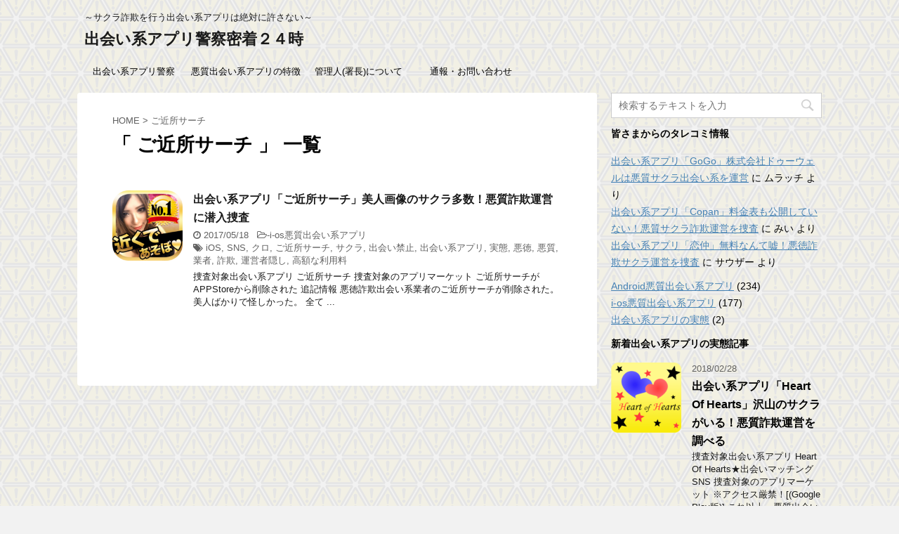

--- FILE ---
content_type: text/html; charset=UTF-8
request_url: https://app-police.info/tag/%E3%81%94%E8%BF%91%E6%89%80%E3%82%B5%E3%83%BC%E3%83%81
body_size: 9942
content:
<!DOCTYPE html>
<!--[if lt IE 7]>
<html class="ie6" lang="ja"> <![endif]-->
<!--[if IE 7]>
<html class="i7" lang="ja"> <![endif]-->
<!--[if IE 8]>
<html class="ie" lang="ja"> <![endif]-->
<!--[if gt IE 8]><!-->
<html lang="ja">
	<!--<![endif]-->
	<head prefix="og: http://ogp.me/ns# fb: http://ogp.me/ns/fb# article: http://ogp.me/ns/article#">
		<meta charset="UTF-8" >
		<meta name="viewport" content="width=device-width,initial-scale=1.0,user-scalable=no">
		<meta name="format-detection" content="telephone=no" >
		
					<meta name="robots" content="noindex,follow">
		
		<link rel="alternate" type="application/rss+xml" title="出会い系アプリ警察密着２４時 RSS Feed" href="https://app-police.info/feed" />
		<link rel="pingback" href="https://app-police.info/xmlrpc.php" >
		<!--[if lt IE 9]>
		<script src="http://css3-mediaqueries-js.googlecode.com/svn/trunk/css3-mediaqueries.js"></script>
		<script src="https://app-police.info/wp-content/themes/affinger4/js/html5shiv.js"></script>
		<![endif]-->
				<meta name='robots' content='max-image-preview:large' />

<!-- Google Tag Manager for WordPress by gtm4wp.com -->
<script data-cfasync="false" data-pagespeed-no-defer>
	var gtm4wp_datalayer_name = "dataLayer";
	var dataLayer = dataLayer || [];
</script>
<!-- End Google Tag Manager for WordPress by gtm4wp.com --><title>ご近所サーチ - 出会い系アプリ警察密着２４時</title>
<link rel='dns-prefetch' href='//ajax.googleapis.com' />
<link rel='dns-prefetch' href='//fonts.googleapis.com' />
<link rel='dns-prefetch' href='//s.w.org' />
		<script type="text/javascript">
			window._wpemojiSettings = {"baseUrl":"https:\/\/s.w.org\/images\/core\/emoji\/13.0.1\/72x72\/","ext":".png","svgUrl":"https:\/\/s.w.org\/images\/core\/emoji\/13.0.1\/svg\/","svgExt":".svg","source":{"concatemoji":"https:\/\/app-police.info\/wp-includes\/js\/wp-emoji-release.min.js?ver=5.7.14"}};
			!function(e,a,t){var n,r,o,i=a.createElement("canvas"),p=i.getContext&&i.getContext("2d");function s(e,t){var a=String.fromCharCode;p.clearRect(0,0,i.width,i.height),p.fillText(a.apply(this,e),0,0);e=i.toDataURL();return p.clearRect(0,0,i.width,i.height),p.fillText(a.apply(this,t),0,0),e===i.toDataURL()}function c(e){var t=a.createElement("script");t.src=e,t.defer=t.type="text/javascript",a.getElementsByTagName("head")[0].appendChild(t)}for(o=Array("flag","emoji"),t.supports={everything:!0,everythingExceptFlag:!0},r=0;r<o.length;r++)t.supports[o[r]]=function(e){if(!p||!p.fillText)return!1;switch(p.textBaseline="top",p.font="600 32px Arial",e){case"flag":return s([127987,65039,8205,9895,65039],[127987,65039,8203,9895,65039])?!1:!s([55356,56826,55356,56819],[55356,56826,8203,55356,56819])&&!s([55356,57332,56128,56423,56128,56418,56128,56421,56128,56430,56128,56423,56128,56447],[55356,57332,8203,56128,56423,8203,56128,56418,8203,56128,56421,8203,56128,56430,8203,56128,56423,8203,56128,56447]);case"emoji":return!s([55357,56424,8205,55356,57212],[55357,56424,8203,55356,57212])}return!1}(o[r]),t.supports.everything=t.supports.everything&&t.supports[o[r]],"flag"!==o[r]&&(t.supports.everythingExceptFlag=t.supports.everythingExceptFlag&&t.supports[o[r]]);t.supports.everythingExceptFlag=t.supports.everythingExceptFlag&&!t.supports.flag,t.DOMReady=!1,t.readyCallback=function(){t.DOMReady=!0},t.supports.everything||(n=function(){t.readyCallback()},a.addEventListener?(a.addEventListener("DOMContentLoaded",n,!1),e.addEventListener("load",n,!1)):(e.attachEvent("onload",n),a.attachEvent("onreadystatechange",function(){"complete"===a.readyState&&t.readyCallback()})),(n=t.source||{}).concatemoji?c(n.concatemoji):n.wpemoji&&n.twemoji&&(c(n.twemoji),c(n.wpemoji)))}(window,document,window._wpemojiSettings);
		</script>
		<style type="text/css">
img.wp-smiley,
img.emoji {
	display: inline !important;
	border: none !important;
	box-shadow: none !important;
	height: 1em !important;
	width: 1em !important;
	margin: 0 .07em !important;
	vertical-align: -0.1em !important;
	background: none !important;
	padding: 0 !important;
}
</style>
	<link rel='stylesheet' id='wp-block-library-css'  href='https://app-police.info/wp-includes/css/dist/block-library/style.min.css?ver=5.7.14' type='text/css' media='all' />
<link rel='stylesheet' id='contact-form-7-css'  href='https://app-police.info/wp-content/plugins/contact-form-7/includes/css/styles.css?ver=5.4.1' type='text/css' media='all' />
<link rel='stylesheet' id='fonts-googleapis-montserrat-css'  href='https://fonts.googleapis.com/css?family=Montserrat%3A400&#038;ver=5.7.14' type='text/css' media='all' />
<link rel='stylesheet' id='normalize-css'  href='https://app-police.info/wp-content/themes/affinger4/css/normalize.css?ver=1.5.9' type='text/css' media='all' />
<link rel='stylesheet' id='font-awesome-css'  href='https://app-police.info/wp-content/themes/affinger4/css/fontawesome/css/font-awesome.min.css?ver=4.7.0' type='text/css' media='all' />
<link rel='stylesheet' id='style-css'  href='https://app-police.info/wp-content/themes/affinger4-child/style.css?ver=5.7.14' type='text/css' media='all' />
<link rel='stylesheet' id='single2-css'  href='https://app-police.info/wp-content/themes/affinger4/st-kanricss.php' type='text/css' media='all' />
<link rel='stylesheet' id='single-css'  href='https://app-police.info/wp-content/themes/affinger4/st-rankcss.php' type='text/css' media='all' />
<link rel='stylesheet' id='st-themecss-css'  href='https://app-police.info/wp-content/themes/affinger4/st-themecss-loader.php?ver=5.7.14' type='text/css' media='all' />
<script type='text/javascript' src='//ajax.googleapis.com/ajax/libs/jquery/1.11.3/jquery.min.js?ver=1.11.3' id='jquery-js'></script>
<link rel="https://api.w.org/" href="https://app-police.info/wp-json/" /><link rel="alternate" type="application/json" href="https://app-police.info/wp-json/wp/v2/tags/227" />
<!-- Google Tag Manager for WordPress by gtm4wp.com -->
<!-- GTM Container placement set to automatic -->
<script data-cfasync="false" data-pagespeed-no-defer type="text/javascript">
	var dataLayer_content = {"pagePostType":"post","pagePostType2":"tag-post"};
	dataLayer.push( dataLayer_content );
</script>
<script data-cfasync="false" data-pagespeed-no-defer type="text/javascript">
(function(w,d,s,l,i){w[l]=w[l]||[];w[l].push({'gtm.start':
new Date().getTime(),event:'gtm.js'});var f=d.getElementsByTagName(s)[0],
j=d.createElement(s),dl=l!='dataLayer'?'&l='+l:'';j.async=true;j.src=
'//www.googletagmanager.com/gtm.js?id='+i+dl;f.parentNode.insertBefore(j,f);
})(window,document,'script','dataLayer','GTM-WTJ6VQR');
</script>
<!-- End Google Tag Manager for WordPress by gtm4wp.com --><meta name="robots" content="noindex, follow" />
<link rel="shortcut icon" href="https://app-police.info/wp-content/uploads/2017/02/favicon.gif" >
<link rel="apple-touch-icon-precomposed" href="https://app-police.info/wp-content/uploads/2017/02/favicon.gif" />
<meta name="google-site-verification" content="xleRg66lLuRGclpnNHL88CqGkKasj1FzOlw9mbjl-6c"/>
<style type="text/css">.recentcomments a{display:inline !important;padding:0 !important;margin:0 !important;}</style>			<script>
		(function (i, s, o, g, r, a, m) {
			i['GoogleAnalyticsObject'] = r;
			i[r] = i[r] || function () {
					(i[r].q = i[r].q || []).push(arguments)
				}, i[r].l = 1 * new Date();
			a = s.createElement(o),
				m = s.getElementsByTagName(o)[0];
			a.async = 1;
			a.src = g;
			m.parentNode.insertBefore(a, m)
		})(window, document, 'script', '//www.google-analytics.com/analytics.js', 'ga');

		ga('create', 'UA-91007806-1', 'auto');
		ga('send', 'pageview');

	</script>
				<!-- OGP -->
	
			<meta name="twitter:card" content="summary_large_image">
		<meta name="twitter:site" content="@app_police">
		<meta name="twitter:title" content="出会い系アプリ警察密着２４時">
		<meta name="twitter:description" content="～サクラ詐欺を行う出会い系アプリは絶対に許さない～">
		<meta name="twitter:image" content="https://app-police.info/wp-content/uploads/2017/01/cropped-app-police.jpg">
		<!-- /OGP -->
		


<script>
jQuery(function(){
    jQuery('.st-btn-open').click(function(){
        jQuery(this).next('.st-slidebox').stop(true, true).slideToggle();
    });
});
</script>

			</head>
	<body class="archive tag tag-227 not-front-page" >
				<div id="st-ami">
				<div id="wrapper" class="">
				<div id="wrapper-in">
					<header id="">
						<div id="headbox-bg">
							<div class="clearfix" id="headbox">
										<nav id="s-navi" class="pcnone">
			<dl class="acordion">
				<dt class="trigger">
					<p><span class="op"><i class="fa fa-bars"></i></span></p>
		
					<!-- 追加メニュー -->
					
					<!-- 追加メニュー2 -->
					
						</dt>

				<dd class="acordion_tree">
				

										<div class="menu-%e3%83%98%e3%83%83%e3%83%80%e3%83%bc%e3%83%a1%e3%83%8b%e3%83%a5%e3%83%bc-container"><ul id="menu-%e3%83%98%e3%83%83%e3%83%80%e3%83%bc%e3%83%a1%e3%83%8b%e3%83%a5%e3%83%bc" class="menu"><li id="menu-item-111" class="menu-item menu-item-type-post_type menu-item-object-page menu-item-home menu-item-111"><a href="https://app-police.info/">出会い系アプリ警察</a></li>
<li id="menu-item-113" class="menu-item menu-item-type-post_type menu-item-object-page menu-item-113"><a href="https://app-police.info/%E6%82%AA%E8%B3%AA%E5%87%BA%E4%BC%9A%E3%81%84%E7%B3%BB%E3%82%A2%E3%83%97%E3%83%AA%E3%81%AE%E7%89%B9%E5%BE%B4.html">悪質出会い系アプリの特徴</a></li>
<li id="menu-item-114" class="menu-item menu-item-type-post_type menu-item-object-page menu-item-114"><a href="https://app-police.info/%E7%AE%A1%E7%90%86%E4%BA%BA%EF%BC%88%E7%BD%B2%E9%95%B7%EF%BC%89%E3%81%AB%E3%81%A4%E3%81%84%E3%81%A6.html">管理人(署長)について</a></li>
<li id="menu-item-112" class="menu-item menu-item-type-post_type menu-item-object-page menu-item-112"><a href="https://app-police.info/%E3%81%8A%E5%95%8F%E3%81%84%E5%90%88%E3%82%8F%E3%81%9B.html">通報・お問い合わせ</a></li>
</ul></div>					<div class="clear"></div>

				</dd>
			</dl>
		</nav>
										<div id="header-l">
										
            
			
				<!-- キャプション -->
				                
					              		 	 <p class="descr sitenametop">
               		     	～サクラ詐欺を行う出会い系アプリは絶対に許さない～               			 </p>
					                    
				                
				<!-- ロゴ又はブログ名 -->
				              		  <p class="sitename"><a href="https://app-police.info/">
                  		                      		    出会い系アプリ警察密着２４時                   		               		  </a></p>
            					<!-- ロゴ又はブログ名ここまで -->

			    
		
    									</div><!-- /#header-l -->
								<div id="header-r" class="smanone">
																		
								</div><!-- /#header-r -->
							</div><!-- /#headbox-bg -->
						</div><!-- /#headbox clearfix -->
					
<div id="gazou-wide">
			<div id="st-menubox">
			<div id="st-menuwide">
				<nav class="smanone clearfix"><ul id="menu-%e3%83%98%e3%83%83%e3%83%80%e3%83%bc%e3%83%a1%e3%83%8b%e3%83%a5%e3%83%bc-1" class="menu"><li class="menu-item menu-item-type-post_type menu-item-object-page menu-item-home menu-item-111"><a href="https://app-police.info/">出会い系アプリ警察</a></li>
<li class="menu-item menu-item-type-post_type menu-item-object-page menu-item-113"><a href="https://app-police.info/%E6%82%AA%E8%B3%AA%E5%87%BA%E4%BC%9A%E3%81%84%E7%B3%BB%E3%82%A2%E3%83%97%E3%83%AA%E3%81%AE%E7%89%B9%E5%BE%B4.html">悪質出会い系アプリの特徴</a></li>
<li class="menu-item menu-item-type-post_type menu-item-object-page menu-item-114"><a href="https://app-police.info/%E7%AE%A1%E7%90%86%E4%BA%BA%EF%BC%88%E7%BD%B2%E9%95%B7%EF%BC%89%E3%81%AB%E3%81%A4%E3%81%84%E3%81%A6.html">管理人(署長)について</a></li>
<li class="menu-item menu-item-type-post_type menu-item-object-page menu-item-112"><a href="https://app-police.info/%E3%81%8A%E5%95%8F%E3%81%84%E5%90%88%E3%82%8F%E3%81%9B.html">通報・お問い合わせ</a></li>
</ul></nav>			</div>
		</div>
	</div>

					</header>
					<div id="content-w">
						
					<!-- Google tag (gtag.js) -->
<script async src="https://www.googletagmanager.com/gtag/js?id=G-1PNCQHY8Z5"></script>
<script>
  window.dataLayer = window.dataLayer || [];
  function gtag(){dataLayer.push(arguments);}
  gtag('js', new Date());

  gtag('config', 'G-1PNCQHY8Z5');
</script>
<div id="content" class="clearfix">
	<div id="contentInner">
		<main >
			<article>
				<!--ぱんくず -->
									<div id="breadcrumb">
					<ol>
						<li><a href="https://app-police.info"><span>HOME</span></a> > </li>
						<li>ご近所サーチ</li>
					</ol>
					</div>
								<!--/ ぱんくず -->
				<!--ループ開始-->
				<h1 class="entry-title">「
											ご近所サーチ										」 一覧 </h1>
				<div class="kanren ">
						<dl class="clearfix">
			<dt><a href="https://app-police.info/reality/i-os/gokinjyo-s-app.html">
											<img width="150" height="150" src="https://app-police.info/wp-content/uploads/2017/05/gokinjosearchlogo-150x150.png" class="attachment-thumbnail size-thumbnail wp-post-image" alt="" loading="lazy" srcset="https://app-police.info/wp-content/uploads/2017/05/gokinjosearchlogo-150x150.png 150w, https://app-police.info/wp-content/uploads/2017/05/gokinjosearchlogo-300x300.png 300w, https://app-police.info/wp-content/uploads/2017/05/gokinjosearchlogo-100x100.png 100w, https://app-police.info/wp-content/uploads/2017/05/gokinjosearchlogo.png 512w" sizes="(max-width: 150px) 100vw, 150px" />									</a></dt>
			<dd>
								<h3><a href="https://app-police.info/reality/i-os/gokinjyo-s-app.html">
						出会い系アプリ「ご近所サーチ」美人画像のサクラ多数！悪質詐欺運営に潜入捜査					</a></h3>

				<div class="blog_info ">
					<p><i class="fa fa-clock-o"></i>
						2017/05/18						&nbsp;<span class="pcone">
															<i class="fa fa-folder-open-o" aria-hidden="true"></i>-<a href="https://app-police.info/reality/i-os/" rel="category tag">i-os悪質出会い系アプリ</a><br/>
														<i class="fa fa-tags"></i>&nbsp;<a href="https://app-police.info/tag/ios" rel="tag">iOS</a>, <a href="https://app-police.info/tag/sns" rel="tag">SNS</a>, <a href="https://app-police.info/tag/%e3%82%af%e3%83%ad" rel="tag">クロ</a>, <a href="https://app-police.info/tag/%e3%81%94%e8%bf%91%e6%89%80%e3%82%b5%e3%83%bc%e3%83%81" rel="tag">ご近所サーチ</a>, <a href="https://app-police.info/tag/%e3%82%b5%e3%82%af%e3%83%a9" rel="tag">サクラ</a>, <a href="https://app-police.info/tag/%e5%87%ba%e4%bc%9a%e3%81%84%e7%a6%81%e6%ad%a2" rel="tag">出会い禁止</a>, <a href="https://app-police.info/tag/%e5%87%ba%e4%bc%9a%e3%81%84%e7%b3%bb%e3%82%a2%e3%83%97%e3%83%aa" rel="tag">出会い系アプリ</a>, <a href="https://app-police.info/tag/%e5%ae%9f%e6%85%8b" rel="tag">実態</a>, <a href="https://app-police.info/tag/%e6%82%aa%e5%be%b3" rel="tag">悪徳</a>, <a href="https://app-police.info/tag/%e6%82%aa%e8%b3%aa" rel="tag">悪質</a>, <a href="https://app-police.info/tag/%e6%a5%ad%e8%80%85" rel="tag">業者</a>, <a href="https://app-police.info/tag/%e8%a9%90%e6%ac%ba" rel="tag">詐欺</a>, <a href="https://app-police.info/tag/%e9%81%8b%e5%96%b6%e8%80%85%e9%9a%a0%e3%81%97" rel="tag">運営者隠し</a>, <a href="https://app-police.info/tag/%e9%ab%98%e9%a1%8d%e3%81%aa%e5%88%a9%e7%94%a8%e6%96%99" rel="tag">高額な利用料</a>          </span></p>
				</div>

									<div class="smanone">
						<p>捜査対象出会い系アプリ ご近所サーチ 捜査対象のアプリマーケット ご近所サーチがAPPStoreから削除された 追記情報 悪徳詐欺出会い系業者のご近所サーチが削除された。美人ばかりで怪しかった。 全て ... </p>
					</div>
				
			</dd>
		</dl>
	</div>
					<div class="st-pagelink">
		</div>
			</article>
		</main>
	</div>
	<!-- /#contentInner -->
	<div id="side">
	<aside>

					<div class="side-topad">
				<div class="ad"><div id="search">
	<form method="get" id="searchform" action="https://app-police.info/">
		<label class="hidden" for="s">
					</label>
		<input type="text" placeholder="検索するテキストを入力" value="" name="s" id="s" />
		<input type="image" src="https://app-police.info/wp-content/themes/affinger4/images/search.png" alt="検索" id="searchsubmit" />
	</form>
</div>
<!-- /stinger --> </div><div class="ad">			<div class="textwidget"><h4 class="menu_underh2">皆さまからのタレコミ情報</h4></div>
		</div><div class="ad"><p class="st-widgets-title">皆さまからのタレコミ情報</p><ul id="recentcomments-2"><li class="recentcomments"><a href="https://app-police.info/reality/i-os/gogo-app.html#comment-204">出会い系アプリ「GoGo」株式会社ドゥーウェルは悪質サクラ出会い系を運営</a> に <span class="comment-author-link">ムラッチ</span> より</li><li class="recentcomments"><a href="https://app-police.info/reality/android/copan-app.html#comment-102">出会い系アプリ「Copan」料金表も公開していない！悪質サクラ詐欺運営を捜査</a> に <span class="comment-author-link">みい</span> より</li><li class="recentcomments"><a href="https://app-police.info/reality/i-os/koinaka-app.html#comment-101">出会い系アプリ「恋仲」無料なんて嘘！悪徳詐欺サクラ運営を捜査</a> に <span class="comment-author-link">サウザー</span> より</li></ul></div><div class="ad"><p class="st-widgets-title">アプリ警察密着カテゴリー</p>
			<ul>
					<li class="cat-item cat-item-3"><a href="https://app-police.info/reality/android/" title="i-osの悪質出会い系アプリの捜査関連資料。各アプリ毎に詳細のデータが確認できる">Android悪質出会い系アプリ</a> (234)
</li>
	<li class="cat-item cat-item-2"><a href="https://app-police.info/reality/i-os/" title="i-osの悪質出会い系アプリの捜査関連資料。各アプリ毎に詳細のデータが確認できる">i-os悪質出会い系アプリ</a> (177)
</li>
	<li class="cat-item cat-item-1"><a href="https://app-police.info/reality/" title="出会い系アプリの実態を調査していきます。">出会い系アプリの実態</a> (2)
</li>
			</ul>

			</div>			</div>
		
					<h4 class="menu_underh2">新着出会い系アプリの実態記事</h4><div class="kanren ">
										<dl class="clearfix">
				<dt><a href="https://app-police.info/reality/android/hoh.html">
													<img width="150" height="150" src="https://app-police.info/wp-content/uploads/2018/02/heartofheartslogo-150x150.png" class="attachment-thumbnail size-thumbnail wp-post-image" alt="" loading="lazy" srcset="https://app-police.info/wp-content/uploads/2018/02/heartofheartslogo-150x150.png 150w, https://app-police.info/wp-content/uploads/2018/02/heartofheartslogo-100x100.png 100w, https://app-police.info/wp-content/uploads/2018/02/heartofheartslogo.png 300w" sizes="(max-width: 150px) 100vw, 150px" />											</a></dt>
				<dd>
										<div class="blog_info ">
						<p>2018/02/28</p>
					</div>
					<h5><a href="https://app-police.info/reality/android/hoh.html">出会い系アプリ「Heart Of Hearts」沢山のサクラがいる！悪質詐欺運営を調べる</a></h5>

											<div class="smanone">
							<p>捜査対象出会い系アプリ Heart Of Hearts★出会いマッチングSNS 捜査対象のアプリマーケット ※アクセス厳禁！[(Google Play版)] これ以上、悪質出会い系に騙されてほしくない ... </p>
						</div>
					
				</dd>
			</dl>
								<dl class="clearfix">
				<dt><a href="https://app-police.info/reality/android/cool.html">
													<img width="150" height="150" src="https://app-police.info/wp-content/uploads/2018/02/coollogo-150x150.png" class="attachment-thumbnail size-thumbnail wp-post-image" alt="" loading="lazy" srcset="https://app-police.info/wp-content/uploads/2018/02/coollogo-150x150.png 150w, https://app-police.info/wp-content/uploads/2018/02/coollogo-100x100.png 100w, https://app-police.info/wp-content/uploads/2018/02/coollogo.png 300w" sizes="(max-width: 150px) 100vw, 150px" />											</a></dt>
				<dd>
										<div class="blog_info ">
						<p>2018/02/28</p>
					</div>
					<h5><a href="https://app-police.info/reality/android/cool.html">出会い系アプリ「COOL-大人トークアプリ」エッチなサクラが多い！悪質詐欺運営を捜査</a></h5>

											<div class="smanone">
							<p>捜査対象出会い系アプリ COOL-大人トークアプリ 捜査対象のアプリマーケット ※アクセス厳禁！[(Google Play版)] 悪質出会い系には騙されないようにしてほしい。 騙されないことで自然と運 ... </p>
						</div>
					
				</dd>
			</dl>
								<dl class="clearfix">
				<dt><a href="https://app-police.info/reality/android/gourmate.html">
													<img width="150" height="150" src="https://app-police.info/wp-content/uploads/2018/02/gourmatelogo-150x150.png" class="attachment-thumbnail size-thumbnail wp-post-image" alt="" loading="lazy" srcset="https://app-police.info/wp-content/uploads/2018/02/gourmatelogo-150x150.png 150w, https://app-police.info/wp-content/uploads/2018/02/gourmatelogo-100x100.png 100w, https://app-police.info/wp-content/uploads/2018/02/gourmatelogo.png 300w" sizes="(max-width: 150px) 100vw, 150px" />											</a></dt>
				<dd>
										<div class="blog_info ">
						<p>2018/02/26</p>
					</div>
					<h5><a href="https://app-police.info/reality/android/gourmate.html">出会い系アプリ「GOURMATE」サクラしかいない！悪質詐欺運営を調査</a></h5>

											<div class="smanone">
							<p>捜査対象出会い系アプリ GOURMATE 捜査対象のアプリマーケット ※アクセス厳禁！[(Google Play版)] サクラを使って男性を騙すなんて最低だ。 詐欺行為である。 人を騙してお金を奪うな ... </p>
						</div>
					
				</dd>
			</dl>
								<dl class="clearfix">
				<dt><a href="https://app-police.info/reality/android/fullt.html">
													<img width="150" height="150" src="https://app-police.info/wp-content/uploads/2018/02/fulltalklogo-150x150.png" class="attachment-thumbnail size-thumbnail wp-post-image" alt="" loading="lazy" srcset="https://app-police.info/wp-content/uploads/2018/02/fulltalklogo-150x150.png 150w, https://app-police.info/wp-content/uploads/2018/02/fulltalklogo-100x100.png 100w, https://app-police.info/wp-content/uploads/2018/02/fulltalklogo.png 300w" sizes="(max-width: 150px) 100vw, 150px" />											</a></dt>
				<dd>
										<div class="blog_info ">
						<p>2018/02/23</p>
					</div>
					<h5><a href="https://app-police.info/reality/android/fullt.html">出会い系アプリ「フルトーク」高額すぎる！悪質サクラ詐欺運営を調べる</a></h5>

											<div class="smanone">
							<p>捜査対象出会い系アプリ フルトークならすぐに見つかる！人気のチャット出会系アプリ 捜査対象のアプリマーケット ※アクセス厳禁！[(Google Play版)] フルトークという出会い系アプリはご存知だ ... </p>
						</div>
					
				</dd>
			</dl>
								<dl class="clearfix">
				<dt><a href="https://app-police.info/reality/android/abctalk.html">
													<img width="150" height="150" src="https://app-police.info/wp-content/uploads/2018/02/abctalklogo-150x150.png" class="attachment-thumbnail size-thumbnail wp-post-image" alt="" loading="lazy" srcset="https://app-police.info/wp-content/uploads/2018/02/abctalklogo-150x150.png 150w, https://app-police.info/wp-content/uploads/2018/02/abctalklogo-100x100.png 100w, https://app-police.info/wp-content/uploads/2018/02/abctalklogo.png 300w" sizes="(max-width: 150px) 100vw, 150px" />											</a></dt>
				<dd>
										<div class="blog_info ">
						<p>2018/02/22</p>
					</div>
					<h5><a href="https://app-police.info/reality/android/abctalk.html">出会い系アプリ「ABCTALK」出会いはなし！悪質サクラ詐欺運営を捜査</a></h5>

											<div class="smanone">
							<p>捜査対象出会い系アプリ ABCTALK 捜査対象のアプリマーケット ※アクセス厳禁！[(Google Play版)] 悪質出会い系はどんどん勢いを増している。 調査しても新しいのが出てくるのだ。 それ ... </p>
						</div>
					
				</dd>
			</dl>
				</div>		
					<div id="mybox">
				<div class="ad"><h4 class="menu_underh2">安心安全な出会い系アプリはこちら</h4>			<div class="textwidget"><a href="https://app-police.info/deai"><img class="aligncenter size-medium wp-image-363" src="https://app-police.info/wp-content/uploads/2017/02/safety-300x276.png" alt="" width="300" height="276" /></a></div>
		</div><div class="ad"><h4 class="menu_underh2">タグ</h4><div class="tagcloud"><a href="https://app-police.info/tag/1990%e4%bb%a3%e3%81%ae%e3%83%a1%e3%83%83%e3%82%bb%e3%83%bc%e3%82%b8" class="tag-cloud-link tag-link-264 tag-link-position-1" style="font-size: 8pt;" aria-label="1990代のメッセージ (1個の項目)">1990代のメッセージ</a>
<a href="https://app-police.info/tag/android" class="tag-cloud-link tag-link-10 tag-link-position-2" style="font-size: 20.625pt;" aria-label="Android (209個の項目)">Android</a>
<a href="https://app-police.info/tag/in%e3%81%a1%e3%82%83%e3%81%a3%e3%81%a8" class="tag-cloud-link tag-link-19 tag-link-position-3" style="font-size: 8pt;" aria-label="inちゃっと (1個の項目)">inちゃっと</a>
<a href="https://app-police.info/tag/ios" class="tag-cloud-link tag-link-9 tag-link-position-4" style="font-size: 19.875pt;" aria-label="iOS (156個の項目)">iOS</a>
<a href="https://app-police.info/tag/jam%e3%83%88%e3%83%bc%e3%82%af" class="tag-cloud-link tag-link-275 tag-link-position-5" style="font-size: 8pt;" aria-label="JAMトーク (1個の項目)">JAMトーク</a>
<a href="https://app-police.info/tag/kokuru" class="tag-cloud-link tag-link-263 tag-link-position-6" style="font-size: 8pt;" aria-label="kokuru (1個の項目)">kokuru</a>
<a href="https://app-police.info/tag/lapule" class="tag-cloud-link tag-link-262 tag-link-position-7" style="font-size: 8pt;" aria-label="Lapule (1個の項目)">Lapule</a>
<a href="https://app-police.info/tag/maline" class="tag-cloud-link tag-link-260 tag-link-position-8" style="font-size: 8pt;" aria-label="MALINE (1個の項目)">MALINE</a>
<a href="https://app-police.info/tag/sns" class="tag-cloud-link tag-link-12 tag-link-position-9" style="font-size: 22pt;" aria-label="SNS (346個の項目)">SNS</a>
<a href="https://app-police.info/tag/with" class="tag-cloud-link tag-link-83 tag-link-position-10" style="font-size: 9.125pt;" aria-label="WITH (2個の項目)">WITH</a>
<a href="https://app-police.info/tag/%e3%81%8a%e3%81%97%e3%82%83%e3%81%b9%e3%82%8a%e3%81%a1%e3%82%83%e3%81%a3%e3%81%a8" class="tag-cloud-link tag-link-270 tag-link-position-11" style="font-size: 8pt;" aria-label="おしゃべりちゃっと (1個の項目)">おしゃべりちゃっと</a>
<a href="https://app-police.info/tag/%e3%81%a1%e3%82%83%e3%81%a3%e3%81%a8%e6%97%a5%e5%92%8c" class="tag-cloud-link tag-link-23 tag-link-position-12" style="font-size: 8pt;" aria-label="ちゃっと日和 (1個の項目)">ちゃっと日和</a>
<a href="https://app-police.info/tag/%e3%81%a8%e3%82%82%e3%81%a0%e3%81%a1%e3%83%9e%e3%83%83%e3%83%81%e3%83%b3%e3%82%b0%e3%83%81%e3%83%a3%e3%83%83%e3%83%88sns" class="tag-cloud-link tag-link-217 tag-link-position-13" style="font-size: 9.125pt;" aria-label="ともだちマッチングチャットSNS (2個の項目)">ともだちマッチングチャットSNS</a>
<a href="https://app-police.info/tag/%e3%81%ab%e3%81%84%e3%82%80%e3%82%89" class="tag-cloud-link tag-link-273 tag-link-position-14" style="font-size: 8pt;" aria-label="にいむら (1個の項目)">にいむら</a>
<a href="https://app-police.info/tag/%e3%81%b1%e3%82%93%e3%81%a0%e3%83%88%e3%83%bc%e3%82%af" class="tag-cloud-link tag-link-267 tag-link-position-15" style="font-size: 8pt;" aria-label="ぱんだトーク (1個の項目)">ぱんだトーク</a>
<a href="https://app-police.info/tag/%e3%82%a2%e3%82%a4%e3%82%89%e3%81%b6%e3%83%81%e3%83%a3%e3%83%83%e3%83%88" class="tag-cloud-link tag-link-276 tag-link-position-16" style="font-size: 9.875pt;" aria-label="アイらぶチャット (3個の項目)">アイらぶチャット</a>
<a href="https://app-police.info/tag/%e3%82%a2%e3%82%bd%e3%83%9c%e3%82%a6" class="tag-cloud-link tag-link-269 tag-link-position-17" style="font-size: 8pt;" aria-label="アソボウ (1個の項目)">アソボウ</a>
<a href="https://app-police.info/tag/%e3%82%af%e3%83%aa%e3%82%b9%e3%82%bf" class="tag-cloud-link tag-link-278 tag-link-position-18" style="font-size: 8pt;" aria-label="クリスタ (1個の項目)">クリスタ</a>
<a href="https://app-police.info/tag/%e3%82%af%e3%83%ad" class="tag-cloud-link tag-link-14 tag-link-position-19" style="font-size: 22pt;" aria-label="クロ (347個の項目)">クロ</a>
<a href="https://app-police.info/tag/%e3%82%b5%e3%82%af%e3%83%a9" class="tag-cloud-link tag-link-8 tag-link-position-20" style="font-size: 22pt;" aria-label="サクラ (343個の項目)">サクラ</a>
<a href="https://app-police.info/tag/%e3%82%b9%e3%82%bf%e3%83%bc%e3%83%88%e3%83%a9%e3%82%a4%e3%83%b3" class="tag-cloud-link tag-link-268 tag-link-position-21" style="font-size: 8pt;" aria-label="スタートライン (1個の項目)">スタートライン</a>
<a href="https://app-police.info/tag/%e3%83%81%e3%83%a3%e3%83%83%e3%83%88%e3%83%9f%e3%83%ab%e3%82%af" class="tag-cloud-link tag-link-261 tag-link-position-22" style="font-size: 8pt;" aria-label="チャットミルク (1個の項目)">チャットミルク</a>
<a href="https://app-police.info/tag/%e3%83%87%e3%82%a3%e3%82%a2%e3%83%ac%e3%82%b9%e3%83%88" class="tag-cloud-link tag-link-265 tag-link-position-23" style="font-size: 8pt;" aria-label="ディアレスト (1個の項目)">ディアレスト</a>
<a href="https://app-police.info/tag/%e3%83%8b%e3%82%a2%e3%83%bc%e3%82%ba" class="tag-cloud-link tag-link-22 tag-link-position-24" style="font-size: 8pt;" aria-label="ニアーズ (1個の項目)">ニアーズ</a>
<a href="https://app-police.info/tag/%e3%83%9a%e3%83%ad%e3%83%81%e3%83%a3%e3%83%83%e3%83%88" class="tag-cloud-link tag-link-271 tag-link-position-25" style="font-size: 8pt;" aria-label="ペロチャット (1個の項目)">ペロチャット</a>
<a href="https://app-police.info/tag/%e3%83%9b%e3%83%b3%e3%83%8d%e3%83%88%e3%83%bc%e3%82%af" class="tag-cloud-link tag-link-257 tag-link-position-26" style="font-size: 8pt;" aria-label="ホンネトーク (1個の項目)">ホンネトーク</a>
<a href="https://app-police.info/tag/%e3%83%9e%e3%83%81%e3%83%95%e3%83%ac" class="tag-cloud-link tag-link-259 tag-link-position-27" style="font-size: 8pt;" aria-label="マチフレ (1個の項目)">マチフレ</a>
<a href="https://app-police.info/tag/%e3%83%9e%e3%83%83%e3%83%81%e3%83%a9%e3%83%96-%e3%83%81%e3%83%a3%e3%83%83%e3%83%88%e3%82%a2%e3%83%97%e3%83%aa" class="tag-cloud-link tag-link-258 tag-link-position-28" style="font-size: 8pt;" aria-label="マッチラブ-チャットアプリ (1個の項目)">マッチラブ-チャットアプリ</a>
<a href="https://app-police.info/tag/%e3%83%9e%e3%83%83%e3%83%81%e5%b3%b6" class="tag-cloud-link tag-link-266 tag-link-position-29" style="font-size: 8pt;" aria-label="マッチ島 (1個の項目)">マッチ島</a>
<a href="https://app-police.info/tag/%e3%83%a9%e3%83%83%e3%82%ad%e3%83%bc%e3%83%88%e3%83%bc%e3%82%af" class="tag-cloud-link tag-link-274 tag-link-position-30" style="font-size: 8pt;" aria-label="ラッキートーク (1個の項目)">ラッキートーク</a>
<a href="https://app-police.info/tag/%e5%87%ba%e4%bc%9a%e3%81%84%e5%ba%83%e5%a0%b4" class="tag-cloud-link tag-link-32 tag-link-position-31" style="font-size: 9.125pt;" aria-label="出会い広場 (2個の項目)">出会い広場</a>
<a href="https://app-police.info/tag/%e5%87%ba%e4%bc%9a%e3%81%84%e7%a6%81%e6%ad%a2" class="tag-cloud-link tag-link-11 tag-link-position-32" style="font-size: 20.1875pt;" aria-label="出会い禁止 (177個の項目)">出会い禁止</a>
<a href="https://app-police.info/tag/%e5%87%ba%e4%bc%9a%e3%81%84%e7%b3%bb%e3%82%a2%e3%83%97%e3%83%aa" class="tag-cloud-link tag-link-7 tag-link-position-33" style="font-size: 22pt;" aria-label="出会い系アプリ (347個の項目)">出会い系アプリ</a>
<a href="https://app-police.info/tag/%e5%9c%b0%e5%85%83%e3%83%95%e3%83%ac%e3%83%b3%e3%82%ba" class="tag-cloud-link tag-link-277 tag-link-position-34" style="font-size: 9.125pt;" aria-label="地元フレンズ (2個の項目)">地元フレンズ</a>
<a href="https://app-police.info/tag/%e5%a4%a7%e4%ba%ba%e8%a8%88%e7%94%bb" class="tag-cloud-link tag-link-256 tag-link-position-35" style="font-size: 8pt;" aria-label="大人計画 (1個の項目)">大人計画</a>
<a href="https://app-police.info/tag/%e5%ae%8c%e7%86%9f%e3%83%88%e3%83%bc%e3%82%af" class="tag-cloud-link tag-link-24 tag-link-position-36" style="font-size: 9.125pt;" aria-label="完熟トーク (2個の項目)">完熟トーク</a>
<a href="https://app-police.info/tag/%e5%ae%9f%e6%85%8b" class="tag-cloud-link tag-link-20 tag-link-position-37" style="font-size: 22pt;" aria-label="実態 (345個の項目)">実態</a>
<a href="https://app-police.info/tag/%e5%b9%b4%e4%b8%8a%e3%83%95%e3%83%ac%e3%83%b3%e3%82%ba" class="tag-cloud-link tag-link-41 tag-link-position-38" style="font-size: 9.125pt;" aria-label="年上フレンズ (2個の項目)">年上フレンズ</a>
<a href="https://app-police.info/tag/%e6%82%aa%e5%be%b3" class="tag-cloud-link tag-link-16 tag-link-position-39" style="font-size: 21.9375pt;" aria-label="悪徳 (341個の項目)">悪徳</a>
<a href="https://app-police.info/tag/%e6%82%aa%e8%b3%aa" class="tag-cloud-link tag-link-6 tag-link-position-40" style="font-size: 22pt;" aria-label="悪質 (344個の項目)">悪質</a>
<a href="https://app-police.info/tag/%e6%a5%ad%e8%80%85" class="tag-cloud-link tag-link-18 tag-link-position-41" style="font-size: 21.875pt;" aria-label="業者 (331個の項目)">業者</a>
<a href="https://app-police.info/tag/%e8%9d%b6%e3%80%85" class="tag-cloud-link tag-link-272 tag-link-position-42" style="font-size: 8pt;" aria-label="蝶々 (1個の項目)">蝶々</a>
<a href="https://app-police.info/tag/%e8%a9%90%e6%ac%ba" class="tag-cloud-link tag-link-17 tag-link-position-43" style="font-size: 22pt;" aria-label="詐欺 (343個の項目)">詐欺</a>
<a href="https://app-police.info/tag/%e9%81%8b%e5%96%b6%e8%80%85%e9%9a%a0%e3%81%97" class="tag-cloud-link tag-link-15 tag-link-position-44" style="font-size: 20.6875pt;" aria-label="運営者隠し (215個の項目)">運営者隠し</a>
<a href="https://app-police.info/tag/%e9%ab%98%e9%a1%8d%e3%81%aa%e5%88%a9%e7%94%a8%e6%96%99" class="tag-cloud-link tag-link-13 tag-link-position-45" style="font-size: 21.875pt;" aria-label="高額な利用料 (328個の項目)">高額な利用料</a></div>
</div>			</div>
		
		<div id="scrollad">
						<!--ここにgoogleアドセンスコードを貼ると規約違反になるので注意して下さい-->
			
		</div>
	</aside>
</div>
<!-- /#side -->
</div>
<!--/#content -->
</div><!-- /contentw -->
<footer>
<div id="footer">
<div id="footer-in">
<div class="footermenubox clearfix "><ul id="menu-%e3%83%95%e3%83%83%e3%82%bf%e3%83%bc%e3%83%a1%e3%83%8b%e3%83%a5%e3%83%bc" class="footermenust"><li id="menu-item-116" class="menu-item menu-item-type-post_type menu-item-object-page menu-item-home menu-item-116"><a href="https://app-police.info/">出会い系アプリ警察密着24時</a></li>
<li id="menu-item-119" class="menu-item menu-item-type-post_type menu-item-object-page menu-item-119"><a href="https://app-police.info/%E6%82%AA%E8%B3%AA%E5%87%BA%E4%BC%9A%E3%81%84%E7%B3%BB%E3%82%A2%E3%83%97%E3%83%AA%E3%81%AE%E7%89%B9%E5%BE%B4.html">悪質出会い系アプリの特徴</a></li>
<li id="menu-item-117" class="menu-item menu-item-type-post_type menu-item-object-page menu-item-117"><a href="https://app-police.info/%E7%AE%A1%E7%90%86%E4%BA%BA%EF%BC%88%E7%BD%B2%E9%95%B7%EF%BC%89%E3%81%AB%E3%81%A4%E3%81%84%E3%81%A6.html">管理人（署長）について</a></li>
<li id="menu-item-118" class="menu-item menu-item-type-post_type menu-item-object-page menu-item-118"><a href="https://app-police.info/%E3%81%8A%E5%95%8F%E3%81%84%E5%90%88%E3%82%8F%E3%81%9B.html">通報・お問い合わせ</a></li>
</ul></div>
	<!-- フッターのメインコンテンツ -->
	<h3 class="footerlogo">
	<!-- ロゴ又はブログ名 -->
			<a href="https://app-police.info/">
										出会い系アプリ警察密着２４時								</a>
		</h3>
			<p>
			<a href="https://app-police.info/">～サクラ詐欺を行う出会い系アプリは絶対に許さない～</a>
		</p>
			
</div>
</div>
</footer>
</div>
<!-- /#wrapperin -->
</div>
<!-- /#wrapper -->
</div><!-- /#st-ami -->
<p class="copyr" data-copyr>Copyright&copy; 出会い系アプリ警察密着２４時 ,  2026 All&ensp;Rights Reserved Powered by <a href="http://manualstinger.com/cr" rel="nofollow">AFFINGER4</a>.</p><script type='text/javascript' src='https://app-police.info/wp-includes/js/dist/vendor/wp-polyfill.min.js?ver=7.4.4' id='wp-polyfill-js'></script>
<script type='text/javascript' id='wp-polyfill-js-after'>
( 'fetch' in window ) || document.write( '<script src="https://app-police.info/wp-includes/js/dist/vendor/wp-polyfill-fetch.min.js?ver=3.0.0"></scr' + 'ipt>' );( document.contains ) || document.write( '<script src="https://app-police.info/wp-includes/js/dist/vendor/wp-polyfill-node-contains.min.js?ver=3.42.0"></scr' + 'ipt>' );( window.DOMRect ) || document.write( '<script src="https://app-police.info/wp-includes/js/dist/vendor/wp-polyfill-dom-rect.min.js?ver=3.42.0"></scr' + 'ipt>' );( window.URL && window.URL.prototype && window.URLSearchParams ) || document.write( '<script src="https://app-police.info/wp-includes/js/dist/vendor/wp-polyfill-url.min.js?ver=3.6.4"></scr' + 'ipt>' );( window.FormData && window.FormData.prototype.keys ) || document.write( '<script src="https://app-police.info/wp-includes/js/dist/vendor/wp-polyfill-formdata.min.js?ver=3.0.12"></scr' + 'ipt>' );( Element.prototype.matches && Element.prototype.closest ) || document.write( '<script src="https://app-police.info/wp-includes/js/dist/vendor/wp-polyfill-element-closest.min.js?ver=2.0.2"></scr' + 'ipt>' );( 'objectFit' in document.documentElement.style ) || document.write( '<script src="https://app-police.info/wp-includes/js/dist/vendor/wp-polyfill-object-fit.min.js?ver=2.3.4"></scr' + 'ipt>' );
</script>
<script type='text/javascript' id='contact-form-7-js-extra'>
/* <![CDATA[ */
var wpcf7 = {"api":{"root":"https:\/\/app-police.info\/wp-json\/","namespace":"contact-form-7\/v1"}};
/* ]]> */
</script>
<script type='text/javascript' src='https://app-police.info/wp-content/plugins/contact-form-7/includes/js/index.js?ver=5.4.1' id='contact-form-7-js'></script>
<script type='text/javascript' src='https://app-police.info/wp-content/themes/affinger4/js/base.js?ver=5.7.14' id='base-js'></script>
<script type='text/javascript' src='https://app-police.info/wp-content/themes/affinger4/js/scroll.js?ver=5.7.14' id='scroll-js'></script>
<script type='text/javascript' src='https://app-police.info/wp-content/themes/affinger4/js/jquery.tubular.1.0.js?ver=5.7.14' id='jquery.tubular-js'></script>
<script type='text/javascript' src='https://app-police.info/wp-includes/js/wp-embed.min.js?ver=5.7.14' id='wp-embed-js'></script>
	<script>
		(function (window, document, $, undefined) {
			'use strict';

			$(function () {
				var s = $('[data-copyr]'), t = $('#footer-in');
				
				s.length && t.length && t.append(s);
			});
		}(window, window.document, jQuery));
	</script>		<div id="page-top"><a href="#wrapper" class="fa fa-angle-up"></a></div>
	</body></html>


--- FILE ---
content_type: text/css
request_url: https://app-police.info/wp-content/themes/affinger4-child/style.css?ver=5.7.14
body_size: 1415
content:
/*
Theme Name: AFFINGER4 Child
Template: affinger4
Version: 20161017
*/
@import url('../affinger4/style.css');

/*media Queries タブレットサイズ（960px以下）
----------------------------------------------------*/
@media only screen and (max-width: 960x) {


/*-- ここまで --*/
}

/*media Queries タブレットサイズ（600px以上）
----------------------------------------------------*/
@media only screen and (min-width: 600px) {


/*-- ここまで --*/
}

/*media Queries PCサイズ（960px以上）
----------------------------------------------------*/
@media print, screen and (min-width: 960px) {


/*-- ここまで --*/
}

/*////////////////////////////////////////
// コメントの表示調整
////////////////////////////////////////*/
.comment-form-email {
display: none;
}
span#email-notes {
display: none;
}

/* 目次を中央寄せ */
#toc_container {
margin: 0 auto;
}

/* 強調を蛍光ペン風に */
strong {
    background: linear-gradient(to bottom, rgba(102,255,102,0) 60%, rgba(102,255,102,1) 80%) !important;
}
.ymarker {
    background: linear-gradient(to bottom, rgba(255,255,102,0) 60%, rgba(255,255,102,1) 80%) !important;
    font-weight: bold !important;
}
.rmarker {
    background: linear-gradient(to bottom, rgba(245,91,99,0) 60%, rgba(245,91,99,1) 80%) !important;
    font-weight: bold !important;
}

/* その他微調整 */
.entry-content h2{
text-shadow: 2px  2px 3px #fff,
            -2px  2px 3px #fff,
             2px -2px 3px #fff,
            -2px -2px 3px #fff;
background: repeating-linear-gradient(45deg, #fd5, #fd5 15px, #333 0, #333 30px);
}
.entry-content h2#safetyApps{
color: #000;
text-shadow: 2px  2px 3px #fff,
            -2px  2px 3px #fff,
             2px -2px 3px #fff,
            -2px -2px 3px #fff;
background: repeating-linear-gradient(45deg, #6dd, #6dd 15px, #fa7da4 0, #fa7da4 30px);
}
body{
background-image: url("../../uploads/2017/02/bg.png");
}
.naver_access{
text-align: right;
color: #dcdcdc;
}
.naver_access a{
text-decoration: none;
color: #dcdcdc;
}

/*記事上のボタン*/

.button{
	display: block;
    background: #95d9fd;
    padding: 1em;
    font-size: 120%;
    text-align: center;
    margin: 1.5em 0 0.1em 0;
    text-decoration: none;
    font-weight: bold;
    box-shadow: 4px 4px 4px 1px #a7a7a7;
}
a.button:link,
a.button:hover,
a.button:visited{color: #17235d;}

/************* 光るボタン *****************/

.sbtn {
    display: block;
    position: relative;
    width: 80%;/*ボタンの幅*/
    padding: 10px 0;
    margin: 30px auto;
    background-color: #ed4545;/*ボタンの色*/
    box-shadow: 0 3px 0 0 rgba(198, 39, 39, 1);/*影の色(rgbaの値を変更)*/
    border-radius: 25px;
    font-weight: bold;
    font-size: 18px;
    color: #fff;
    text-align: center;
    text-decoration: none;
    overflow: hidden;
    transition: 0.2s;
}
.sbtn:hover {
    text-decoration: none;
    color: #fff;
    opacity: 0.7;
    box-shadow: none;
    transform: translateY(3px);
}
.sbtn::before {
    position: absolute;
    content: '';
    display: inline-block;
    top: -180px;
    left: 0;
    width: 30px;
    height: 100%;
    background-color: #fff;
    animation: sbtn 3s ease-in-out infinite;
}
@keyframes sbtn {
    0% { transform: scale(0) rotate(45deg); opacity: 0; }
    80% { transform: scale(0) rotate(45deg); opacity: 0.5; }
    81% { transform: scale(4) rotate(45deg); opacity: 1; }
    100% { transform: scale(50) rotate(45deg); opacity: 0; }
}

/************* 記事下のh3 *****************/
#content #contentInner main article .mainbox .entry-content .kijishita h3 {
	padding: 1em 1em 1em 0.5em;
    margin: 2em 0 1em 0;
    background: #fff829;
    color: #000484;
    font-size: 120%;
    border-left: 10px solid #ffb100;
}




/*end*/


--- FILE ---
content_type: text/plain
request_url: https://www.google-analytics.com/j/collect?v=1&_v=j102&a=579731167&t=pageview&_s=1&dl=https%3A%2F%2Fapp-police.info%2Ftag%2F%25E3%2581%2594%25E8%25BF%2591%25E6%2589%2580%25E3%2582%25B5%25E3%2583%25BC%25E3%2583%2581&ul=en-us%40posix&dt=%E3%81%94%E8%BF%91%E6%89%80%E3%82%B5%E3%83%BC%E3%83%81%20-%20%E5%87%BA%E4%BC%9A%E3%81%84%E7%B3%BB%E3%82%A2%E3%83%97%E3%83%AA%E8%AD%A6%E5%AF%9F%E5%AF%86%E7%9D%80%EF%BC%92%EF%BC%94%E6%99%82&sr=1280x720&vp=1280x720&_u=IEBAAEABAAAAACAAI~&jid=229339155&gjid=1693610903&cid=1676260749.1767412136&tid=UA-91007806-1&_gid=786456432.1767412136&_r=1&_slc=1&z=1808415253
body_size: -450
content:
2,cG-QY0Y5H3Z97